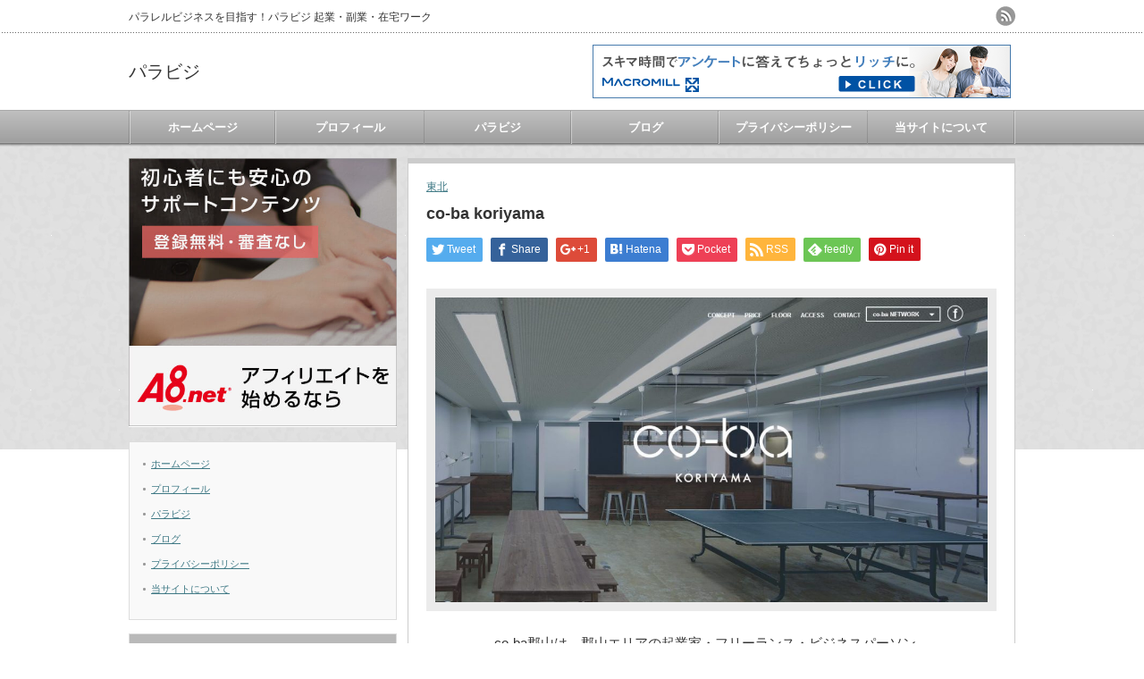

--- FILE ---
content_type: text/html; charset=UTF-8
request_url: http://parabusi.com/%E3%82%B7%E3%82%A7%E3%82%A2%E3%82%AA%E3%83%95%E3%82%A3%E3%82%B9-%E3%82%B3%E3%83%AF%E3%83%BC%E3%82%AD%E3%83%B3%E3%82%B0%E3%82%B9%E3%83%9A%E3%83%BC%E3%82%B9/tohoku/553/40/
body_size: 11169
content:
<!DOCTYPE html PUBLIC "-//W3C//DTD XHTML 1.1//EN" "http://www.w3.org/TR/xhtml11/DTD/xhtml11.dtd">
<!--[if lt IE 9]><html xmlns="http://www.w3.org/1999/xhtml" class="ie"><![endif]-->
<!--[if (gt IE 9)|!(IE)]><!--><html xmlns="http://www.w3.org/1999/xhtml"><!--<![endif]-->
<head profile="http://gmpg.org/xfn/11">
<meta http-equiv="Content-Type" content="text/html; charset=UTF-8" />
<meta http-equiv="X-UA-Compatible" content="IE=edge,chrome=1" />
<meta name="viewport" content="width=device-width" />
<title>co-ba koriyama | パラビジ</title>
<meta name="description" content="co-ba郡山は、郡山エリアの起業家・フリーランス・ビジネスパーソン、そして何かに挑戦する人を応援するクリエイティブ拠点です。地方に不足しがちな、人が育つ気づきの場を提供し続けることを目標として設立されました。" />
<link rel="alternate" type="application/rss+xml" title="パラビジ RSS Feed" href="http://parabusi.com/feed/" />
<link rel="alternate" type="application/atom+xml" title="パラビジ Atom Feed" href="http://parabusi.com/feed/atom/" /> 
<link rel="pingback" href="http://parabusi.com/xmlrpc.php" />


 

<!-- All in One SEO Pack 2.10.1 by Michael Torbert of Semper Fi Web Design[508,536] -->

<meta name="keywords"  content="東北" />

<link rel="canonical" href="http://parabusi.com/シェアオフィス-コワーキングスペース/tohoku/553/40/" />
			<script type="text/javascript" >
				window.ga=window.ga||function(){(ga.q=ga.q||[]).push(arguments)};ga.l=+new Date;
				ga('create', 'UA-113047761-1', 'auto');
				// Plugins
				
				ga('send', 'pageview');
			</script>
			<script async src="https://www.google-analytics.com/analytics.js"></script>
			<!-- /all in one seo pack -->
<link rel='dns-prefetch' href='//webfonts.xserver.jp' />
<link rel='dns-prefetch' href='//s.w.org' />
<link rel="alternate" type="application/rss+xml" title="パラビジ &raquo; co-ba koriyama のコメントのフィード" href="http://parabusi.com/%e3%82%b7%e3%82%a7%e3%82%a2%e3%82%aa%e3%83%95%e3%82%a3%e3%82%b9-%e3%82%b3%e3%83%af%e3%83%bc%e3%82%ad%e3%83%b3%e3%82%b0%e3%82%b9%e3%83%9a%e3%83%bc%e3%82%b9/tohoku/553/40/feed/" />
		<script type="text/javascript">
			window._wpemojiSettings = {"baseUrl":"https:\/\/s.w.org\/images\/core\/emoji\/11\/72x72\/","ext":".png","svgUrl":"https:\/\/s.w.org\/images\/core\/emoji\/11\/svg\/","svgExt":".svg","source":{"concatemoji":"http:\/\/parabusi.com\/wp-includes\/js\/wp-emoji-release.min.js?ver=5.0.22"}};
			!function(e,a,t){var n,r,o,i=a.createElement("canvas"),p=i.getContext&&i.getContext("2d");function s(e,t){var a=String.fromCharCode;p.clearRect(0,0,i.width,i.height),p.fillText(a.apply(this,e),0,0);e=i.toDataURL();return p.clearRect(0,0,i.width,i.height),p.fillText(a.apply(this,t),0,0),e===i.toDataURL()}function c(e){var t=a.createElement("script");t.src=e,t.defer=t.type="text/javascript",a.getElementsByTagName("head")[0].appendChild(t)}for(o=Array("flag","emoji"),t.supports={everything:!0,everythingExceptFlag:!0},r=0;r<o.length;r++)t.supports[o[r]]=function(e){if(!p||!p.fillText)return!1;switch(p.textBaseline="top",p.font="600 32px Arial",e){case"flag":return s([55356,56826,55356,56819],[55356,56826,8203,55356,56819])?!1:!s([55356,57332,56128,56423,56128,56418,56128,56421,56128,56430,56128,56423,56128,56447],[55356,57332,8203,56128,56423,8203,56128,56418,8203,56128,56421,8203,56128,56430,8203,56128,56423,8203,56128,56447]);case"emoji":return!s([55358,56760,9792,65039],[55358,56760,8203,9792,65039])}return!1}(o[r]),t.supports.everything=t.supports.everything&&t.supports[o[r]],"flag"!==o[r]&&(t.supports.everythingExceptFlag=t.supports.everythingExceptFlag&&t.supports[o[r]]);t.supports.everythingExceptFlag=t.supports.everythingExceptFlag&&!t.supports.flag,t.DOMReady=!1,t.readyCallback=function(){t.DOMReady=!0},t.supports.everything||(n=function(){t.readyCallback()},a.addEventListener?(a.addEventListener("DOMContentLoaded",n,!1),e.addEventListener("load",n,!1)):(e.attachEvent("onload",n),a.attachEvent("onreadystatechange",function(){"complete"===a.readyState&&t.readyCallback()})),(n=t.source||{}).concatemoji?c(n.concatemoji):n.wpemoji&&n.twemoji&&(c(n.twemoji),c(n.wpemoji)))}(window,document,window._wpemojiSettings);
		</script>
		<style type="text/css">
img.wp-smiley,
img.emoji {
	display: inline !important;
	border: none !important;
	box-shadow: none !important;
	height: 1em !important;
	width: 1em !important;
	margin: 0 .07em !important;
	vertical-align: -0.1em !important;
	background: none !important;
	padding: 0 !important;
}
</style>
<link rel='stylesheet' id='wp-block-library-css'  href='http://parabusi.com/wp-includes/css/dist/block-library/style.min.css?ver=5.0.22' type='text/css' media='all' />
<link rel='stylesheet' id='tcd-maps-css'  href='http://parabusi.com/wp-content/plugins/tcd-google-maps/admin.css?ver=5.0.22' type='text/css' media='all' />
<link rel='stylesheet' id='jquery-lazyloadxt-spinner-css-css'  href='//parabusi.com/wp-content/plugins/a3-lazy-load/assets/css/jquery.lazyloadxt.spinner.css?ver=5.0.22' type='text/css' media='all' />
<script type='text/javascript' src='http://parabusi.com/wp-includes/js/jquery/jquery.js?ver=1.12.4'></script>
<script type='text/javascript' src='http://parabusi.com/wp-includes/js/jquery/jquery-migrate.min.js?ver=1.4.1'></script>
<script type='text/javascript' src='//webfonts.xserver.jp/js/xserver.js?ver=1.1.0'></script>
<link rel='https://api.w.org/' href='http://parabusi.com/wp-json/' />
<link rel='prev' title='TATAKIAGE Japan' href='http://parabusi.com/%e3%82%b7%e3%82%a7%e3%82%a2%e3%82%aa%e3%83%95%e3%82%a3%e3%82%b9-%e3%82%b3%e3%83%af%e3%83%bc%e3%82%ad%e3%83%b3%e3%82%b0%e3%82%b9%e3%83%9a%e3%83%bc%e3%82%b9/tohoku/548/27/' />
<link rel='next' title='コワーキングスペースコオリヤマ' href='http://parabusi.com/%e3%82%b7%e3%82%a7%e3%82%a2%e3%82%aa%e3%83%95%e3%82%a3%e3%82%b9-%e3%82%b3%e3%83%af%e3%83%bc%e3%82%ad%e3%83%b3%e3%82%b0%e3%82%b9%e3%83%9a%e3%83%bc%e3%82%b9/tohoku/557/56/' />
<link rel='shortlink' href='http://parabusi.com/?p=553' />
<link rel="alternate" type="application/json+oembed" href="http://parabusi.com/wp-json/oembed/1.0/embed?url=http%3A%2F%2Fparabusi.com%2F%25e3%2582%25b7%25e3%2582%25a7%25e3%2582%25a2%25e3%2582%25aa%25e3%2583%2595%25e3%2582%25a3%25e3%2582%25b9-%25e3%2582%25b3%25e3%2583%25af%25e3%2583%25bc%25e3%2582%25ad%25e3%2583%25b3%25e3%2582%25b0%25e3%2582%25b9%25e3%2583%259a%25e3%2583%25bc%25e3%2582%25b9%2Ftohoku%2F553%2F40%2F" />
<link rel="alternate" type="text/xml+oembed" href="http://parabusi.com/wp-json/oembed/1.0/embed?url=http%3A%2F%2Fparabusi.com%2F%25e3%2582%25b7%25e3%2582%25a7%25e3%2582%25a2%25e3%2582%25aa%25e3%2583%2595%25e3%2582%25a3%25e3%2582%25b9-%25e3%2582%25b3%25e3%2583%25af%25e3%2583%25bc%25e3%2582%25ad%25e3%2583%25b3%25e3%2582%25b0%25e3%2582%25b9%25e3%2583%259a%25e3%2583%25bc%25e3%2582%25b9%2Ftohoku%2F553%2F40%2F&#038;format=xml" />


<link rel="stylesheet" href="http://parabusi.com/wp-content/themes/an_tcd014/style.css?ver=3.0" type="text/css" />
<link rel="stylesheet" href="http://parabusi.com/wp-content/themes/an_tcd014/comment-style.css?ver=3.0" type="text/css" />

<link rel="stylesheet" media="screen and (min-width:641px)" href="http://parabusi.com/wp-content/themes/an_tcd014/style_pc.css?ver=3.0" type="text/css" />
<link rel="stylesheet" media="screen and (max-width:640px)" href="http://parabusi.com/wp-content/themes/an_tcd014/style_sp.css?ver=3.0" type="text/css" />

<link rel="stylesheet" href="http://parabusi.com/wp-content/themes/an_tcd014/japanese.css?ver=3.0" type="text/css" />

<script type="text/javascript" src="http://parabusi.com/wp-content/themes/an_tcd014/js/jscript.js?ver=3.0"></script>
<script type="text/javascript" src="http://parabusi.com/wp-content/themes/an_tcd014/js/scroll.js?ver=3.0"></script>
<script type="text/javascript" src="http://parabusi.com/wp-content/themes/an_tcd014/js/comment.js?ver=3.0"></script>
<script type="text/javascript" src="http://parabusi.com/wp-content/themes/an_tcd014/js/rollover.js?ver=3.0"></script>
<!--[if lt IE 9]>
<link id="stylesheet" rel="stylesheet" href="http://parabusi.com/wp-content/themes/an_tcd014/style_pc.css?ver=3.0" type="text/css" />
<script type="text/javascript" src="http://parabusi.com/wp-content/themes/an_tcd014/js/ie.js?ver=3.0"></script>
<![endif]-->

<!--[if IE 7]>
<link rel="stylesheet" href="http://parabusi.com/wp-content/themes/an_tcd014/ie7.css?ver=3.0" type="text/css" />
<![endif]-->

<style type="text/css">
body { font-size:15px; }

a
 { color:#3F7985; }

a:hover, #related_post .title a:hover, #previous_next_post a:hover, .page_navi p.back a:hover:hover, #post_list .title a:hover,
 .recommend_gallery .title a:hover, .recommend_gallery a.link:hover, #logo_text a:hover, #footer_logo_text a:hover
 { color:#003D53; }

#wp-calendar td a:hover, #wp-calendar #prev a:hover, #wp-calendar #next a:hover, .page_navi a:hover, #submit_comment:hover
 { background:#3F7985; }

#guest_info input:focus, #comment_textarea textarea:focus, #submit_comment:hover
 { border:1px solid #3F7985; }

#return_top:hover {  background-color:#3F7985; }

</style>

</head>
<body class=" default">

 <div id="header" class="clearfix">

  <!-- site description -->
  <h1 id="site_description">パラレルビジネスを目指す！パラビジ  起業・副業・在宅ワーク</h1>

  <!-- logo -->
  <h2 id="logo_text"><a href="http://parabusi.com/">パラビジ</a></h2>

  <!-- social button -->
    <ul id="social_link" class="clearfix">
      <li><a class="target_blank" href="http://parabusi.com/feed/"><img class="rollover" src="http://parabusi.com/wp-content/themes/an_tcd014/img/header/rss.png" alt="rss" title="rss" /></a></li>
           </ul>
  
  <!-- global menu -->
    <a href="#" class="menu_button">menu</a>
  <div id="global_menu" class="clearfix">
   <ul id="menu-%e3%83%88%e3%83%83%e3%83%97%e3%83%a1%e3%83%8b%e3%83%a5%e3%83%bc" class="menu"><li id="menu-item-18" class="menu-item menu-item-type-custom menu-item-object-custom menu-item-home menu-item-18"><a href="http://parabusi.com/">ホームページ</a></li>
<li id="menu-item-19" class="menu-item menu-item-type-post_type menu-item-object-page menu-item-19"><a href="http://parabusi.com/%e3%83%97%e3%83%ad%e3%83%95%e3%82%a3%e3%83%bc%e3%83%ab/">プロフィール</a></li>
<li id="menu-item-38" class="menu-item menu-item-type-post_type menu-item-object-page menu-item-38"><a href="http://parabusi.com/%e3%83%9b%e3%83%bc%e3%83%a0%e3%83%9a%e3%83%bc%e3%82%b8/">パラビジ</a></li>
<li id="menu-item-83" class="menu-item menu-item-type-taxonomy menu-item-object-category menu-item-83"><a href="http://parabusi.com/category/%e3%83%96%e3%83%ad%e3%82%b0/">ブログ</a></li>
<li id="menu-item-514" class="menu-item menu-item-type-post_type menu-item-object-page menu-item-514"><a href="http://parabusi.com/%e3%83%97%e3%83%a9%e3%82%a4%e3%83%90%e3%82%b7%e3%83%bc%e3%83%9d%e3%83%aa%e3%82%b7%e3%83%bc/">プライバシーポリシー</a></li>
<li id="menu-item-517" class="menu-item menu-item-type-post_type menu-item-object-page menu-item-517"><a href="http://parabusi.com/%e5%bd%93%e3%82%b5%e3%82%a4%e3%83%88%e3%81%ab%e3%81%a4%e3%81%84%e3%81%a6/">当サイトについて</a></li>
</ul>  </div>
  
  <!-- banner -->
      <div id="header_banner">
     <a href="https://px.a8.net/svt/ejp?a8mat=2ZAG7A+99EW6A+2WL0+C1TA9" target="_blank" rel="nofollow">
<img border="0" width="468" height="60" alt="" src="https://www20.a8.net/svt/bgt?aid=180206470560&wid=007&eno=01&mid=s00000013554002024000&mc=1"></a>
<img border="0" width="1" height="1" src="https://www17.a8.net/0.gif?a8mat=2ZAG7A+99EW6A+2WL0+C1TA9" alt="">    </div>
    
 </div><!-- END #header -->

 <div id="contents" class="clearfix">

  <!-- smartphone banner -->
  

<div id="side_top_banner_wrap">
 <div id="side_top_banner">
   <a href="https://px.a8.net/svt/ejp?a8mat=UHY5A+CJAPYA+0K+11ADM9" target="_blank" rel="nofollow">
<img border="0" width="250" height="250" alt="" src="https://www23.a8.net/svt/bgt?aid=051225886758&wid=007&eno=01&mid=s00000000002006263000&mc=1"></a>
<img border="0" width="1" height="1" src="https://www11.a8.net/0.gif?a8mat=UHY5A+CJAPYA+0K+11ADM9" alt="">  </div>
</div>

<div id="main_col">


 <div class="post clearfix">

    <ul id="single_meta" class="meta clearfix">
      <li class="post_category"><a href="http://parabusi.com/category/%e3%82%b7%e3%82%a7%e3%82%a2%e3%82%aa%e3%83%95%e3%82%a3%e3%82%b9-%e3%82%b3%e3%83%af%e3%83%bc%e3%82%ad%e3%83%b3%e3%82%b0%e3%82%b9%e3%83%9a%e3%83%bc%e3%82%b9/tohoku/" rel="category tag">東北</a></li>        </ul>
  
  <h2 class="page_headline">co-ba koriyama</h2>

   <!-- sns button top -->
      <div style="clear:both;">
   
<!--Type1-->

<div id="share_top1">

 

<div class="sns">
<ul class="type1 clearfix">
<!--Twitterボタン-->
<li class="twitter">
<a href="http://twitter.com/share?text=co-ba+koriyama&url=http%3A%2F%2Fparabusi.com%2F%25e3%2582%25b7%25e3%2582%25a7%25e3%2582%25a2%25e3%2582%25aa%25e3%2583%2595%25e3%2582%25a3%25e3%2582%25b9-%25e3%2582%25b3%25e3%2583%25af%25e3%2583%25bc%25e3%2582%25ad%25e3%2583%25b3%25e3%2582%25b0%25e3%2582%25b9%25e3%2583%259a%25e3%2583%25bc%25e3%2582%25b9%2Ftohoku%2F553%2F40%2F&via=&tw_p=tweetbutton&related=" onclick="javascript:window.open(this.href, '', 'menubar=no,toolbar=no,resizable=yes,scrollbars=yes,height=400,width=600');return false;"><i class="icon-twitter"></i><span class="ttl">Tweet</span><span class="share-count"></span></a></li>

<!--Facebookボタン-->
<li class="facebook">
<a href="//www.facebook.com/sharer/sharer.php?u=http://parabusi.com/%e3%82%b7%e3%82%a7%e3%82%a2%e3%82%aa%e3%83%95%e3%82%a3%e3%82%b9-%e3%82%b3%e3%83%af%e3%83%bc%e3%82%ad%e3%83%b3%e3%82%b0%e3%82%b9%e3%83%9a%e3%83%bc%e3%82%b9/tohoku/553/40/&amp;t=co-ba+koriyama" class="facebook-btn-icon-link" target="blank" rel="nofollow"><i class="icon-facebook"></i><span class="ttl">Share</span><span class="share-count"></span></a></li>

<!--Google+ボタン-->
<li class="googleplus">
<a href="https://plus.google.com/share?url=http%3A%2F%2Fparabusi.com%2F%25e3%2582%25b7%25e3%2582%25a7%25e3%2582%25a2%25e3%2582%25aa%25e3%2583%2595%25e3%2582%25a3%25e3%2582%25b9-%25e3%2582%25b3%25e3%2583%25af%25e3%2583%25bc%25e3%2582%25ad%25e3%2583%25b3%25e3%2582%25b0%25e3%2582%25b9%25e3%2583%259a%25e3%2583%25bc%25e3%2582%25b9%2Ftohoku%2F553%2F40%2F" onclick="javascript:window.open(this.href, '', 'menubar=no,toolbar=no,resizable=yes,scrollbars=yes,height=600,width=500');return false;"><i class="icon-google-plus"></i><span class="ttl">+1</span><span class="share-count"></span></a></li>

<!--Hatebuボタン-->
<li class="hatebu">
<a href="http://b.hatena.ne.jp/add?mode=confirm&url=http%3A%2F%2Fparabusi.com%2F%25e3%2582%25b7%25e3%2582%25a7%25e3%2582%25a2%25e3%2582%25aa%25e3%2583%2595%25e3%2582%25a3%25e3%2582%25b9-%25e3%2582%25b3%25e3%2583%25af%25e3%2583%25bc%25e3%2582%25ad%25e3%2583%25b3%25e3%2582%25b0%25e3%2582%25b9%25e3%2583%259a%25e3%2583%25bc%25e3%2582%25b9%2Ftohoku%2F553%2F40%2F" onclick="javascript:window.open(this.href, '', 'menubar=no,toolbar=no,resizable=yes,scrollbars=yes,height=400,width=510');return false;" ><i class="icon-hatebu"></i><span class="ttl">Hatena</span><span class="share-count"></span></a></li>

<!--Pocketボタン-->
<li class="pocket">
<a href="http://getpocket.com/edit?url=http%3A%2F%2Fparabusi.com%2F%25e3%2582%25b7%25e3%2582%25a7%25e3%2582%25a2%25e3%2582%25aa%25e3%2583%2595%25e3%2582%25a3%25e3%2582%25b9-%25e3%2582%25b3%25e3%2583%25af%25e3%2583%25bc%25e3%2582%25ad%25e3%2583%25b3%25e3%2582%25b0%25e3%2582%25b9%25e3%2583%259a%25e3%2583%25bc%25e3%2582%25b9%2Ftohoku%2F553%2F40%2F&title=co-ba+koriyama" target="blank"><i class="icon-pocket"></i><span class="ttl">Pocket</span><span class="share-count"></span></a></li>

<!--RSSボタン-->
<li class="rss">
<a href="http://parabusi.com/feed/" target="blank"><i class="icon-rss"></i><span class="ttl">RSS</span></a></li>

<!--Feedlyボタン-->
<li class="feedly">
<a href="http://feedly.com/index.html#subscription%2Ffeed%2Fhttp://parabusi.com/feed/" target="blank"><i class="icon-feedly"></i><span class="ttl">feedly</span><span class="share-count"></span></a></li>

<!--Pinterestボタン-->
<li class="pinterest">
<a rel="nofollow" target="_blank" href="https://www.pinterest.com/pin/create/button/?url=http%3A%2F%2Fparabusi.com%2F%25e3%2582%25b7%25e3%2582%25a7%25e3%2582%25a2%25e3%2582%25aa%25e3%2583%2595%25e3%2582%25a3%25e3%2582%25b9-%25e3%2582%25b3%25e3%2583%25af%25e3%2583%25bc%25e3%2582%25ad%25e3%2583%25b3%25e3%2582%25b0%25e3%2582%25b9%25e3%2583%259a%25e3%2583%25bc%25e3%2582%25b9%2Ftohoku%2F553%2F40%2F&media=http://parabusi.com/wp-content/uploads/2018/03/CO-BA-KORIYAMA-e1522391927907.jpg&description=co-ba+koriyama"><i class="icon-pinterest"></i><span class="ttl">Pin&nbsp;it</span></a></li>

</ul>
</div>

</div>


<!--Type2-->

<!--Type3-->

<!--Type4-->

<!--Type5-->
   </div>
      <!-- /sns button top -->

      <div id="single_banner1">
       <script async src="//pagead2.googlesyndication.com/pagead/js/adsbygoogle.js"></script>
<script>
  (adsbygoogle = window.adsbygoogle || []).push({
    google_ad_client: "ca-pub-8316399801411764",
    enable_page_level_ads: true
  });
</script>     </div>
    
  <div id="post_image"><img width="1024" height="565" src="//parabusi.com/wp-content/plugins/a3-lazy-load/assets/images/lazy_placeholder.gif" data-lazy-type="image" data-src="http://parabusi.com/wp-content/uploads/2018/03/CO-BA-KORIYAMA-e1522391927907-1024x565.jpg" class="lazy lazy-hidden attachment-large size-large wp-post-image" alt="" srcset="" data-srcset="http://parabusi.com/wp-content/uploads/2018/03/CO-BA-KORIYAMA-e1522391927907-1024x565.jpg 1024w, http://parabusi.com/wp-content/uploads/2018/03/CO-BA-KORIYAMA-e1522391927907-300x165.jpg 300w, http://parabusi.com/wp-content/uploads/2018/03/CO-BA-KORIYAMA-e1522391927907-768x423.jpg 768w, http://parabusi.com/wp-content/uploads/2018/03/CO-BA-KORIYAMA-e1522391927907.jpg 1257w" sizes="(max-width: 1024px) 100vw, 1024px" /><noscript><img width="1024" height="565" src="http://parabusi.com/wp-content/uploads/2018/03/CO-BA-KORIYAMA-e1522391927907-1024x565.jpg" class="attachment-large size-large wp-post-image" alt="" srcset="http://parabusi.com/wp-content/uploads/2018/03/CO-BA-KORIYAMA-e1522391927907-1024x565.jpg 1024w, http://parabusi.com/wp-content/uploads/2018/03/CO-BA-KORIYAMA-e1522391927907-300x165.jpg 300w, http://parabusi.com/wp-content/uploads/2018/03/CO-BA-KORIYAMA-e1522391927907-768x423.jpg 768w, http://parabusi.com/wp-content/uploads/2018/03/CO-BA-KORIYAMA-e1522391927907.jpg 1257w" sizes="(max-width: 1024px) 100vw, 1024px" /></noscript></div>
  <div class="sp-nobr sp-text-justfy pt-small">
<p class="sp-nobr" style="text-align: center;">co-ba郡山は、郡山エリアの起業家・フリーランス・ビジネスパーソン、<br />
そして何かに挑戦する人を応援するクリエイティブ拠点です。</p>
<p style="text-align: center;">地方に不足しがちな、人が育つ気づきの場を提供し続けることを目標として設立されました。<br />
これからの郡山を自分たちがつくるんだと云う気概を持った人々、<br />
年配の人の経験、若者の情熱が混ざり合い、力以上のものを発揮できる場を目指します。</p>
<p style="text-align: center;">人が集まっているからこそ膨らんで行く拠点 co-ba郡山。</p>
</div>
<table>
<tbody>
<tr>
<td>店名</td>
<td>co-ba koriyama</td>
</tr>
<tr>
<td>住所</td>
<td>福島県郡山市緑町9番12号</td>
</tr>
<tr>
<td>電話番号</td>
<td>024-922-1377</td>
</tr>
<tr>
<td>営業時間</td>
<td>9：00〜18：00（土日祝定休）</td>
</tr>
<tr>
<td>ＨＰ</td>
<td>https://co-ba.net/koriyama/</td>
</tr>
</tbody>
</table>
    <script src='https://maps.googleapis.com/maps/api/js?key=AIzaSyDt4VdyWjqv_oEnyPIXiOmZVgDUxHK9Ndw' async defer></script>

    <div id="map208515" class="dp-google-map  " style="height:300px; width:100%; "></div>

    <script type="text/javascript">
      var loaded_map208515 = false;
      var timer_map208515;

      timer_map208515 = setInterval(function(){
        if(google && !loaded_map208515){
          clearInterval(timer_map208515);
          loaded_map208515 = true;

          var disabled = false;
          var draggable = true;
          var geocoder = new google.maps.Geocoder();

          geocoder.geocode({address: '福島県郡山市緑町9番12号'}, function(results, status) {
            if(status == google.maps.GeocoderStatus.OK){
              var mapOptions = {
                draggable: draggable == true ? true : false,
                center: results[0].geometry.location,
                zoom: 18,
                mapTypeId: google.maps.MapTypeId.ROADMAP,
                scrollwheel: false,
                disableDefaultUI: disabled,
                disableDoubleClickZoom: disabled,
                styles: []
              };

              var map = new google.maps.Map(document.getElementById('map208515'), mapOptions);
              var marker = new google.maps.Marker({
                  map: map,
                  position: results[0].geometry.location
              });

              var map_changed = false;
              if(draggable){
                google.maps.event.addListener(map, 'dragstart', function(){
                  map_changed = true;
                });
              }

              var map_resize = function(){
                google.maps.event.trigger(map, 'resize');
                if(map_changed){
                  google.maps.event.removeListener(resize_listener);
                }else{
                  map.setCenter(results[0].geometry.location);
                }
              };

              var resize_listener = google.maps.event.addDomListener(window, 'resize', map_resize);

              setTimeout(map_resize, 1000);
              google.maps.event.addDomListenerOnce(window, 'load', map_resize);
            }
          });
        }
      }, 500);
    </script>
  
   <!-- sns button bottom -->
      <div style="clear:both; margin:20px 0 20px;">
   
<!--Type1-->

<div id="share_top1">

 

<div class="sns">
<ul class="type1 clearfix">
<!--Twitterボタン-->
<li class="twitter">
<a href="http://twitter.com/share?text=co-ba+koriyama&url=http%3A%2F%2Fparabusi.com%2F%25e3%2582%25b7%25e3%2582%25a7%25e3%2582%25a2%25e3%2582%25aa%25e3%2583%2595%25e3%2582%25a3%25e3%2582%25b9-%25e3%2582%25b3%25e3%2583%25af%25e3%2583%25bc%25e3%2582%25ad%25e3%2583%25b3%25e3%2582%25b0%25e3%2582%25b9%25e3%2583%259a%25e3%2583%25bc%25e3%2582%25b9%2Ftohoku%2F553%2F40%2F&via=&tw_p=tweetbutton&related=" onclick="javascript:window.open(this.href, '', 'menubar=no,toolbar=no,resizable=yes,scrollbars=yes,height=400,width=600');return false;"><i class="icon-twitter"></i><span class="ttl">Tweet</span><span class="share-count"></span></a></li>

<!--Facebookボタン-->
<li class="facebook">
<a href="//www.facebook.com/sharer/sharer.php?u=http://parabusi.com/%e3%82%b7%e3%82%a7%e3%82%a2%e3%82%aa%e3%83%95%e3%82%a3%e3%82%b9-%e3%82%b3%e3%83%af%e3%83%bc%e3%82%ad%e3%83%b3%e3%82%b0%e3%82%b9%e3%83%9a%e3%83%bc%e3%82%b9/tohoku/553/40/&amp;t=co-ba+koriyama" class="facebook-btn-icon-link" target="blank" rel="nofollow"><i class="icon-facebook"></i><span class="ttl">Share</span><span class="share-count"></span></a></li>

<!--Google+ボタン-->
<li class="googleplus">
<a href="https://plus.google.com/share?url=http%3A%2F%2Fparabusi.com%2F%25e3%2582%25b7%25e3%2582%25a7%25e3%2582%25a2%25e3%2582%25aa%25e3%2583%2595%25e3%2582%25a3%25e3%2582%25b9-%25e3%2582%25b3%25e3%2583%25af%25e3%2583%25bc%25e3%2582%25ad%25e3%2583%25b3%25e3%2582%25b0%25e3%2582%25b9%25e3%2583%259a%25e3%2583%25bc%25e3%2582%25b9%2Ftohoku%2F553%2F40%2F" onclick="javascript:window.open(this.href, '', 'menubar=no,toolbar=no,resizable=yes,scrollbars=yes,height=600,width=500');return false;"><i class="icon-google-plus"></i><span class="ttl">+1</span><span class="share-count"></span></a></li>

<!--Hatebuボタン-->
<li class="hatebu">
<a href="http://b.hatena.ne.jp/add?mode=confirm&url=http%3A%2F%2Fparabusi.com%2F%25e3%2582%25b7%25e3%2582%25a7%25e3%2582%25a2%25e3%2582%25aa%25e3%2583%2595%25e3%2582%25a3%25e3%2582%25b9-%25e3%2582%25b3%25e3%2583%25af%25e3%2583%25bc%25e3%2582%25ad%25e3%2583%25b3%25e3%2582%25b0%25e3%2582%25b9%25e3%2583%259a%25e3%2583%25bc%25e3%2582%25b9%2Ftohoku%2F553%2F40%2F" onclick="javascript:window.open(this.href, '', 'menubar=no,toolbar=no,resizable=yes,scrollbars=yes,height=400,width=510');return false;" ><i class="icon-hatebu"></i><span class="ttl">Hatena</span><span class="share-count"></span></a></li>

<!--Pocketボタン-->
<li class="pocket">
<a href="http://getpocket.com/edit?url=http%3A%2F%2Fparabusi.com%2F%25e3%2582%25b7%25e3%2582%25a7%25e3%2582%25a2%25e3%2582%25aa%25e3%2583%2595%25e3%2582%25a3%25e3%2582%25b9-%25e3%2582%25b3%25e3%2583%25af%25e3%2583%25bc%25e3%2582%25ad%25e3%2583%25b3%25e3%2582%25b0%25e3%2582%25b9%25e3%2583%259a%25e3%2583%25bc%25e3%2582%25b9%2Ftohoku%2F553%2F40%2F&title=co-ba+koriyama" target="blank"><i class="icon-pocket"></i><span class="ttl">Pocket</span><span class="share-count"></span></a></li>

<!--RSSボタン-->
<li class="rss">
<a href="http://parabusi.com/feed/" target="blank"><i class="icon-rss"></i><span class="ttl">RSS</span></a></li>

<!--Feedlyボタン-->
<li class="feedly">
<a href="http://feedly.com/index.html#subscription%2Ffeed%2Fhttp://parabusi.com/feed/" target="blank"><i class="icon-feedly"></i><span class="ttl">feedly</span><span class="share-count"></span></a></li>

<!--Pinterestボタン-->
<li class="pinterest">
<a rel="nofollow" target="_blank" href="https://www.pinterest.com/pin/create/button/?url=http%3A%2F%2Fparabusi.com%2F%25e3%2582%25b7%25e3%2582%25a7%25e3%2582%25a2%25e3%2582%25aa%25e3%2583%2595%25e3%2582%25a3%25e3%2582%25b9-%25e3%2582%25b3%25e3%2583%25af%25e3%2583%25bc%25e3%2582%25ad%25e3%2583%25b3%25e3%2582%25b0%25e3%2582%25b9%25e3%2583%259a%25e3%2583%25bc%25e3%2582%25b9%2Ftohoku%2F553%2F40%2F&media=http://parabusi.com/wp-content/uploads/2018/03/CO-BA-KORIYAMA-e1522391927907.jpg&description=co-ba+koriyama"><i class="icon-pinterest"></i><span class="ttl">Pin&nbsp;it</span></a></li>

</ul>
</div>

</div>


<!--Type2-->

<!--Type3-->

<!--Type4-->

<!--Type5-->
   </div>
      <!-- /sns button bottom -->

      <div id="single_banner2">
       <script async src="//pagead2.googlesyndication.com/pagead/js/adsbygoogle.js"></script>
<script>
  (adsbygoogle = window.adsbygoogle || []).push({
    google_ad_client: "ca-pub-8316399801411764",
    enable_page_level_ads: true
  });
</script>     </div>
    
 </div><!-- END .post -->

 
  <div id="previous_next_post" class="clearfix">
  <p id="previous_post"><a href="http://parabusi.com/%e3%82%b7%e3%82%a7%e3%82%a2%e3%82%aa%e3%83%95%e3%82%a3%e3%82%b9-%e3%82%b3%e3%83%af%e3%83%bc%e3%82%ad%e3%83%b3%e3%82%b0%e3%82%b9%e3%83%9a%e3%83%bc%e3%82%b9/tohoku/548/27/" rel="prev">TATAKIAGE Japan</a></p>
  <p id="next_post"><a href="http://parabusi.com/%e3%82%b7%e3%82%a7%e3%82%a2%e3%82%aa%e3%83%95%e3%82%a3%e3%82%b9-%e3%82%b3%e3%83%af%e3%83%bc%e3%82%ad%e3%83%b3%e3%82%b0%e3%82%b9%e3%83%9a%e3%83%bc%e3%82%b9/tohoku/557/56/" rel="next">コワーキングスペースコオリヤマ</a></p>
 </div>
 
  <div id="related_post">
  <h3 class="headline">関連記事</h3>
  <ul class="clearfix">
      <li class="clearfix">
    <a class="image" href="http://parabusi.com/%e3%82%b7%e3%82%a7%e3%82%a2%e3%82%aa%e3%83%95%e3%82%a3%e3%82%b9-%e3%82%b3%e3%83%af%e3%83%bc%e3%82%ad%e3%83%b3%e3%82%b0%e3%82%b9%e3%83%9a%e3%83%bc%e3%82%b9/183/59/"><img width="128" height="128" src="//parabusi.com/wp-content/plugins/a3-lazy-load/assets/images/lazy_placeholder.gif" data-lazy-type="image" data-src="http://parabusi.com/wp-content/uploads/2018/02/東北ノラヤ-128x128.jpg" class="lazy lazy-hidden attachment-small_size size-small_size wp-post-image" alt="" srcset="" data-srcset="http://parabusi.com/wp-content/uploads/2018/02/東北ノラヤ-128x128.jpg 128w, http://parabusi.com/wp-content/uploads/2018/02/東北ノラヤ-150x150.jpg 150w, http://parabusi.com/wp-content/uploads/2018/02/東北ノラヤ-120x120.jpg 120w" sizes="(max-width: 128px) 100vw, 128px" /><noscript><img width="128" height="128" src="http://parabusi.com/wp-content/uploads/2018/02/東北ノラヤ-128x128.jpg" class="attachment-small_size size-small_size wp-post-image" alt="" srcset="http://parabusi.com/wp-content/uploads/2018/02/東北ノラヤ-128x128.jpg 128w, http://parabusi.com/wp-content/uploads/2018/02/東北ノラヤ-150x150.jpg 150w, http://parabusi.com/wp-content/uploads/2018/02/東北ノラヤ-120x120.jpg 120w" sizes="(max-width: 128px) 100vw, 128px" /></noscript></a>
    <p class="title"><a href="http://parabusi.com/%e3%82%b7%e3%82%a7%e3%82%a2%e3%82%aa%e3%83%95%e3%82%a3%e3%82%b9-%e3%82%b3%e3%83%af%e3%83%bc%e3%82%ad%e3%83%b3%e3%82%b0%e3%82%b9%e3%83%9a%e3%83%bc%e3%82%b9/183/59/">ノラヤ</a></p>
   </li>
      <li class="clearfix">
    <a class="image" href="http://parabusi.com/%e3%82%b7%e3%82%a7%e3%82%a2%e3%82%aa%e3%83%95%e3%82%a3%e3%82%b9-%e3%82%b3%e3%83%af%e3%83%bc%e3%82%ad%e3%83%b3%e3%82%b0%e3%82%b9%e3%83%9a%e3%83%bc%e3%82%b9/198/26/"><img width="128" height="128" src="//parabusi.com/wp-content/plugins/a3-lazy-load/assets/images/lazy_placeholder.gif" data-lazy-type="image" data-src="http://parabusi.com/wp-content/uploads/2018/02/東北coworking@ishinomaki-128x128.jpg" class="lazy lazy-hidden attachment-small_size size-small_size wp-post-image" alt="" srcset="" data-srcset="http://parabusi.com/wp-content/uploads/2018/02/東北coworking@ishinomaki-128x128.jpg 128w, http://parabusi.com/wp-content/uploads/2018/02/東北coworking@ishinomaki-150x150.jpg 150w, http://parabusi.com/wp-content/uploads/2018/02/東北coworking@ishinomaki-120x120.jpg 120w" sizes="(max-width: 128px) 100vw, 128px" /><noscript><img width="128" height="128" src="http://parabusi.com/wp-content/uploads/2018/02/東北coworking@ishinomaki-128x128.jpg" class="attachment-small_size size-small_size wp-post-image" alt="" srcset="http://parabusi.com/wp-content/uploads/2018/02/東北coworking@ishinomaki-128x128.jpg 128w, http://parabusi.com/wp-content/uploads/2018/02/東北coworking@ishinomaki-150x150.jpg 150w, http://parabusi.com/wp-content/uploads/2018/02/東北coworking@ishinomaki-120x120.jpg 120w" sizes="(max-width: 128px) 100vw, 128px" /></noscript></a>
    <p class="title"><a href="http://parabusi.com/%e3%82%b7%e3%82%a7%e3%82%a2%e3%82%aa%e3%83%95%e3%82%a3%e3%82%b9-%e3%82%b3%e3%83%af%e3%83%bc%e3%82%ad%e3%83%b3%e3%82%b0%e3%82%b9%e3%83%9a%e3%83%bc%e3%82%b9/198/26/">Co working at Ishinomaki</a></p>
   </li>
      <li class="clearfix">
    <a class="image" href="http://parabusi.com/%e3%82%b7%e3%82%a7%e3%82%a2%e3%82%aa%e3%83%95%e3%82%a3%e3%82%b9-%e3%82%b3%e3%83%af%e3%83%bc%e3%82%ad%e3%83%b3%e3%82%b0%e3%82%b9%e3%83%9a%e3%83%bc%e3%82%b9/179/39/"><img width="128" height="128" src="//parabusi.com/wp-content/plugins/a3-lazy-load/assets/images/lazy_placeholder.gif" data-lazy-type="image" data-src="http://parabusi.com/wp-content/uploads/2018/02/シンラボ-128x128.jpg" class="lazy lazy-hidden attachment-small_size size-small_size wp-post-image" alt="" srcset="" data-srcset="http://parabusi.com/wp-content/uploads/2018/02/シンラボ-128x128.jpg 128w, http://parabusi.com/wp-content/uploads/2018/02/シンラボ-150x150.jpg 150w, http://parabusi.com/wp-content/uploads/2018/02/シンラボ-120x120.jpg 120w" sizes="(max-width: 128px) 100vw, 128px" /><noscript><img width="128" height="128" src="http://parabusi.com/wp-content/uploads/2018/02/シンラボ-128x128.jpg" class="attachment-small_size size-small_size wp-post-image" alt="" srcset="http://parabusi.com/wp-content/uploads/2018/02/シンラボ-128x128.jpg 128w, http://parabusi.com/wp-content/uploads/2018/02/シンラボ-150x150.jpg 150w, http://parabusi.com/wp-content/uploads/2018/02/シンラボ-120x120.jpg 120w" sizes="(max-width: 128px) 100vw, 128px" /></noscript></a>
    <p class="title"><a href="http://parabusi.com/%e3%82%b7%e3%82%a7%e3%82%a2%e3%82%aa%e3%83%95%e3%82%a3%e3%82%b9-%e3%82%b3%e3%83%af%e3%83%bc%e3%82%ad%e3%83%b3%e3%82%b0%e3%82%b9%e3%83%9a%e3%83%bc%e3%82%b9/179/39/">ソシラボ</a></p>
   </li>
      <li class="clearfix">
    <a class="image" href="http://parabusi.com/%e3%82%b7%e3%82%a7%e3%82%a2%e3%82%aa%e3%83%95%e3%82%a3%e3%82%b9-%e3%82%b3%e3%83%af%e3%83%bc%e3%82%ad%e3%83%b3%e3%82%b0%e3%82%b9%e3%83%9a%e3%83%bc%e3%82%b9/187/38/"><img width="128" height="128" src="//parabusi.com/wp-content/plugins/a3-lazy-load/assets/images/lazy_placeholder.gif" data-lazy-type="image" data-src="http://parabusi.com/wp-content/uploads/2018/02/北陸ごくり-128x128.jpg" class="lazy lazy-hidden attachment-small_size size-small_size wp-post-image" alt="" srcset="" data-srcset="http://parabusi.com/wp-content/uploads/2018/02/北陸ごくり-128x128.jpg 128w, http://parabusi.com/wp-content/uploads/2018/02/北陸ごくり-150x150.jpg 150w, http://parabusi.com/wp-content/uploads/2018/02/北陸ごくり-120x120.jpg 120w" sizes="(max-width: 128px) 100vw, 128px" /><noscript><img width="128" height="128" src="http://parabusi.com/wp-content/uploads/2018/02/北陸ごくり-128x128.jpg" class="attachment-small_size size-small_size wp-post-image" alt="" srcset="http://parabusi.com/wp-content/uploads/2018/02/北陸ごくり-128x128.jpg 128w, http://parabusi.com/wp-content/uploads/2018/02/北陸ごくり-150x150.jpg 150w, http://parabusi.com/wp-content/uploads/2018/02/北陸ごくり-120x120.jpg 120w" sizes="(max-width: 128px) 100vw, 128px" /></noscript></a>
    <p class="title"><a href="http://parabusi.com/%e3%82%b7%e3%82%a7%e3%82%a2%e3%82%aa%e3%83%95%e3%82%a3%e3%82%b9-%e3%82%b3%e3%83%af%e3%83%bc%e3%82%ad%e3%83%b3%e3%82%b0%e3%82%b9%e3%83%9a%e3%83%bc%e3%82%b9/187/38/">創造スタジオごくり</a></p>
   </li>
      <li class="clearfix">
    <a class="image" href="http://parabusi.com/%e3%82%b7%e3%82%a7%e3%82%a2%e3%82%aa%e3%83%95%e3%82%a3%e3%82%b9-%e3%82%b3%e3%83%af%e3%83%bc%e3%82%ad%e3%83%b3%e3%82%b0%e3%82%b9%e3%83%9a%e3%83%bc%e3%82%b9/tohoku/557/56/"><img width="128" height="128" src="//parabusi.com/wp-content/plugins/a3-lazy-load/assets/images/lazy_placeholder.gif" data-lazy-type="image" data-src="http://parabusi.com/wp-content/uploads/2018/03/-e1522392754936-128x128.jpg" class="lazy lazy-hidden attachment-small_size size-small_size wp-post-image" alt="" /><noscript><img width="128" height="128" src="http://parabusi.com/wp-content/uploads/2018/03/-e1522392754936-128x128.jpg" class="attachment-small_size size-small_size wp-post-image" alt="" /></noscript></a>
    <p class="title"><a href="http://parabusi.com/%e3%82%b7%e3%82%a7%e3%82%a2%e3%82%aa%e3%83%95%e3%82%a3%e3%82%b9-%e3%82%b3%e3%83%af%e3%83%bc%e3%82%ad%e3%83%b3%e3%82%b0%e3%82%b9%e3%83%9a%e3%83%bc%e3%82%b9/tohoku/557/56/">コワーキングスペースコオリヤマ</a></p>
   </li>
     </ul>
 </div>
  
 
 <div class="page_navi clearfix">
<p class="back"><a href="http://parabusi.com/">トップページに戻る</a></p>
</div>

</div><!-- END #main_col -->


<div id="side_col">

 
             <div id="side_widget2">
      <div class="side_widget clearfix widget_nav_menu" id="nav_menu-2">
<div class="menu-%e3%83%88%e3%83%83%e3%83%97%e3%83%a1%e3%83%8b%e3%83%a5%e3%83%bc-container"><ul id="menu-%e3%83%88%e3%83%83%e3%83%97%e3%83%a1%e3%83%8b%e3%83%a5%e3%83%bc-1" class="menu"><li class="menu-item menu-item-type-custom menu-item-object-custom menu-item-home menu-item-18"><a href="http://parabusi.com/">ホームページ</a></li>
<li class="menu-item menu-item-type-post_type menu-item-object-page menu-item-19"><a href="http://parabusi.com/%e3%83%97%e3%83%ad%e3%83%95%e3%82%a3%e3%83%bc%e3%83%ab/">プロフィール</a></li>
<li class="menu-item menu-item-type-post_type menu-item-object-page menu-item-38"><a href="http://parabusi.com/%e3%83%9b%e3%83%bc%e3%83%a0%e3%83%9a%e3%83%bc%e3%82%b8/">パラビジ</a></li>
<li class="menu-item menu-item-type-taxonomy menu-item-object-category menu-item-83"><a href="http://parabusi.com/category/%e3%83%96%e3%83%ad%e3%82%b0/">ブログ</a></li>
<li class="menu-item menu-item-type-post_type menu-item-object-page menu-item-514"><a href="http://parabusi.com/%e3%83%97%e3%83%a9%e3%82%a4%e3%83%90%e3%82%b7%e3%83%bc%e3%83%9d%e3%83%aa%e3%82%b7%e3%83%bc/">プライバシーポリシー</a></li>
<li class="menu-item menu-item-type-post_type menu-item-object-page menu-item-517"><a href="http://parabusi.com/%e5%bd%93%e3%82%b5%e3%82%a4%e3%83%88%e3%81%ab%e3%81%a4%e3%81%84%e3%81%a6/">当サイトについて</a></li>
</ul></div></div>
		<div class="side_widget clearfix widget_recent_entries" id="recent-posts-7">
		<h3 class="side_headline">最近の投稿</h3>
		<ul>
											<li>
					<a href="http://parabusi.com/%e3%83%96%e3%83%ad%e3%82%b0/726/35/">人脈を変えるには</a>
									</li>
											<li>
					<a href="http://parabusi.com/%e3%83%96%e3%83%ad%e3%82%b0/717/07/">複業はチームで稼げ。</a>
									</li>
											<li>
					<a href="http://parabusi.com/%e3%83%96%e3%83%ad%e3%82%b0/704/20/">ドメイン寝かせは意味が無い？</a>
									</li>
											<li>
					<a href="http://parabusi.com/keikahoukoku/698/56/">ウェブサイト立ち上げ7ヵ月</a>
									</li>
											<li>
					<a href="http://parabusi.com/%e3%83%96%e3%83%ad%e3%82%b0/674/37/">BASEを使い在庫負担無しにオリジナル商品を作って販売する。</a>
									</li>
											<li>
					<a href="http://parabusi.com/kigyouhen/%ef%bd%97%ef%bd%85%ef%bd%82%e3%82%b5%e3%82%a4%e3%83%88%e4%bd%9c%e6%88%90/669/53/">ブログで稼ぐ必要な文字数は？</a>
									</li>
											<li>
					<a href="http://parabusi.com/keikahoukoku/%e3%82%a6%e3%82%a7%e3%83%96%e3%82%b5%e3%82%a4%e3%83%88%e7%ab%8b%e3%81%a1%e4%b8%8a%e3%81%92%e5%85%ad%e3%83%b6%e6%9c%88/663/30/">ウェブサイト立ち上げ六ヶ月</a>
									</li>
					</ul>
		</div>
<div class="side_widget clearfix recommend_widget" id="recommend_widget-6">
<h3 class="side_headline">おすすめ記事</h3>
<ul>
  <li class="clearfix">
  <a class="image" href="http://parabusi.com/businesidea/205/27/"><img width="128" height="128" src="//parabusi.com/wp-content/plugins/a3-lazy-load/assets/images/lazy_placeholder.gif" data-lazy-type="image" data-src="http://parabusi.com/wp-content/uploads/2018/02/empire-2983246_1920-128x128.jpg" class="lazy lazy-hidden attachment-small_size size-small_size wp-post-image" alt="" srcset="" data-srcset="http://parabusi.com/wp-content/uploads/2018/02/empire-2983246_1920-128x128.jpg 128w, http://parabusi.com/wp-content/uploads/2018/02/empire-2983246_1920-150x150.jpg 150w, http://parabusi.com/wp-content/uploads/2018/02/empire-2983246_1920-300x300.jpg 300w, http://parabusi.com/wp-content/uploads/2018/02/empire-2983246_1920-768x768.jpg 768w, http://parabusi.com/wp-content/uploads/2018/02/empire-2983246_1920-1024x1024.jpg 1024w, http://parabusi.com/wp-content/uploads/2018/02/empire-2983246_1920-120x120.jpg 120w" sizes="(max-width: 128px) 100vw, 128px" /><noscript><img width="128" height="128" src="//parabusi.com/wp-content/plugins/a3-lazy-load/assets/images/lazy_placeholder.gif" data-lazy-type="image" data-src="http://parabusi.com/wp-content/uploads/2018/02/empire-2983246_1920-128x128.jpg" class="lazy lazy-hidden attachment-small_size size-small_size wp-post-image" alt="" srcset="" data-srcset="http://parabusi.com/wp-content/uploads/2018/02/empire-2983246_1920-128x128.jpg 128w, http://parabusi.com/wp-content/uploads/2018/02/empire-2983246_1920-150x150.jpg 150w, http://parabusi.com/wp-content/uploads/2018/02/empire-2983246_1920-300x300.jpg 300w, http://parabusi.com/wp-content/uploads/2018/02/empire-2983246_1920-768x768.jpg 768w, http://parabusi.com/wp-content/uploads/2018/02/empire-2983246_1920-1024x1024.jpg 1024w, http://parabusi.com/wp-content/uploads/2018/02/empire-2983246_1920-120x120.jpg 120w" sizes="(max-width: 128px) 100vw, 128px" /><noscript><img width="128" height="128" src="http://parabusi.com/wp-content/uploads/2018/02/empire-2983246_1920-128x128.jpg" class="attachment-small_size size-small_size wp-post-image" alt="" srcset="http://parabusi.com/wp-content/uploads/2018/02/empire-2983246_1920-128x128.jpg 128w, http://parabusi.com/wp-content/uploads/2018/02/empire-2983246_1920-150x150.jpg 150w, http://parabusi.com/wp-content/uploads/2018/02/empire-2983246_1920-300x300.jpg 300w, http://parabusi.com/wp-content/uploads/2018/02/empire-2983246_1920-768x768.jpg 768w, http://parabusi.com/wp-content/uploads/2018/02/empire-2983246_1920-1024x1024.jpg 1024w, http://parabusi.com/wp-content/uploads/2018/02/empire-2983246_1920-120x120.jpg 120w" sizes="(max-width: 128px) 100vw, 128px" /></noscript></noscript></a>
  <div class="info">
      <a class="title" href="http://parabusi.com/businesidea/205/27/">代理店・フランチャイズ</a>
   <div class="excerpt"><p>新規に商品・サービスを生みだすのは難しい。

新たに商売を始める場合、商品・…</p></div>
  </div>
 </li>
  <li class="clearfix">
  <a class="image" href="http://parabusi.com/%e3%83%96%e3%83%ad%e3%82%b0/704/20/"><img width="128" height="128" src="//parabusi.com/wp-content/plugins/a3-lazy-load/assets/images/lazy_placeholder.gif" data-lazy-type="image" data-src="http://parabusi.com/wp-content/uploads/2018/09/mattress-2489612_1280-128x128.jpg" class="lazy lazy-hidden attachment-small_size size-small_size wp-post-image" alt="" srcset="" data-srcset="http://parabusi.com/wp-content/uploads/2018/09/mattress-2489612_1280-128x128.jpg 128w, http://parabusi.com/wp-content/uploads/2018/09/mattress-2489612_1280-150x150.jpg 150w, http://parabusi.com/wp-content/uploads/2018/09/mattress-2489612_1280-120x120.jpg 120w" sizes="(max-width: 128px) 100vw, 128px" /><noscript><img width="128" height="128" src="//parabusi.com/wp-content/plugins/a3-lazy-load/assets/images/lazy_placeholder.gif" data-lazy-type="image" data-src="http://parabusi.com/wp-content/uploads/2018/09/mattress-2489612_1280-128x128.jpg" class="lazy lazy-hidden attachment-small_size size-small_size wp-post-image" alt="" srcset="" data-srcset="http://parabusi.com/wp-content/uploads/2018/09/mattress-2489612_1280-128x128.jpg 128w, http://parabusi.com/wp-content/uploads/2018/09/mattress-2489612_1280-150x150.jpg 150w, http://parabusi.com/wp-content/uploads/2018/09/mattress-2489612_1280-120x120.jpg 120w" sizes="(max-width: 128px) 100vw, 128px" /><noscript><img width="128" height="128" src="http://parabusi.com/wp-content/uploads/2018/09/mattress-2489612_1280-128x128.jpg" class="attachment-small_size size-small_size wp-post-image" alt="" srcset="http://parabusi.com/wp-content/uploads/2018/09/mattress-2489612_1280-128x128.jpg 128w, http://parabusi.com/wp-content/uploads/2018/09/mattress-2489612_1280-150x150.jpg 150w, http://parabusi.com/wp-content/uploads/2018/09/mattress-2489612_1280-120x120.jpg 120w" sizes="(max-width: 128px) 100vw, 128px" /></noscript></noscript></a>
  <div class="info">
      <a class="title" href="http://parabusi.com/%e3%83%96%e3%83%ad%e3%82%b0/704/20/">ドメイン寝かせは意味が無い？</a>
   <div class="excerpt"><p>「さぁ！副業を始めよう。」手軽に始められるビジネスとしてブログやサイトでのアフィ…</p></div>
  </div>
 </li>
  <li class="clearfix">
  <a class="image" href="http://parabusi.com/%e3%83%96%e3%83%ad%e3%82%b0/503/20/"><img width="128" height="128" src="//parabusi.com/wp-content/plugins/a3-lazy-load/assets/images/lazy_placeholder.gif" data-lazy-type="image" data-src="http://parabusi.com/wp-content/uploads/2018/03/hatena-1184896_640-128x128.png" class="lazy lazy-hidden attachment-small_size size-small_size wp-post-image" alt="" srcset="" data-srcset="http://parabusi.com/wp-content/uploads/2018/03/hatena-1184896_640-128x128.png 128w, http://parabusi.com/wp-content/uploads/2018/03/hatena-1184896_640-150x150.png 150w, http://parabusi.com/wp-content/uploads/2018/03/hatena-1184896_640-120x120.png 120w" sizes="(max-width: 128px) 100vw, 128px" /><noscript><img width="128" height="128" src="//parabusi.com/wp-content/plugins/a3-lazy-load/assets/images/lazy_placeholder.gif" data-lazy-type="image" data-src="http://parabusi.com/wp-content/uploads/2018/03/hatena-1184896_640-128x128.png" class="lazy lazy-hidden attachment-small_size size-small_size wp-post-image" alt="" srcset="" data-srcset="http://parabusi.com/wp-content/uploads/2018/03/hatena-1184896_640-128x128.png 128w, http://parabusi.com/wp-content/uploads/2018/03/hatena-1184896_640-150x150.png 150w, http://parabusi.com/wp-content/uploads/2018/03/hatena-1184896_640-120x120.png 120w" sizes="(max-width: 128px) 100vw, 128px" /><noscript><img width="128" height="128" src="http://parabusi.com/wp-content/uploads/2018/03/hatena-1184896_640-128x128.png" class="attachment-small_size size-small_size wp-post-image" alt="" srcset="http://parabusi.com/wp-content/uploads/2018/03/hatena-1184896_640-128x128.png 128w, http://parabusi.com/wp-content/uploads/2018/03/hatena-1184896_640-150x150.png 150w, http://parabusi.com/wp-content/uploads/2018/03/hatena-1184896_640-120x120.png 120w" sizes="(max-width: 128px) 100vw, 128px" /></noscript></noscript></a>
  <div class="info">
      <a class="title" href="http://parabusi.com/%e3%83%96%e3%83%ad%e3%82%b0/503/20/">転職エージェントってどうなの？</a>
   <div class="excerpt"><p>求人サイトで目に留まった求人先を見つけると「気になる」ボタンを押す。すると「気に…</p></div>
  </div>
 </li>
  <li class="clearfix">
  <a class="image" href="http://parabusi.com/%e3%83%96%e3%83%ad%e3%82%b0/266/16/"><img width="128" height="128" src="//parabusi.com/wp-content/plugins/a3-lazy-load/assets/images/lazy_placeholder.gif" data-lazy-type="image" data-src="http://parabusi.com/wp-content/uploads/2018/02/email-marketing-3066253_1280-128x128.jpg" class="lazy lazy-hidden attachment-small_size size-small_size wp-post-image" alt="" srcset="" data-srcset="http://parabusi.com/wp-content/uploads/2018/02/email-marketing-3066253_1280-128x128.jpg 128w, http://parabusi.com/wp-content/uploads/2018/02/email-marketing-3066253_1280-150x150.jpg 150w, http://parabusi.com/wp-content/uploads/2018/02/email-marketing-3066253_1280-120x120.jpg 120w" sizes="(max-width: 128px) 100vw, 128px" /><noscript><img width="128" height="128" src="//parabusi.com/wp-content/plugins/a3-lazy-load/assets/images/lazy_placeholder.gif" data-lazy-type="image" data-src="http://parabusi.com/wp-content/uploads/2018/02/email-marketing-3066253_1280-128x128.jpg" class="lazy lazy-hidden attachment-small_size size-small_size wp-post-image" alt="" srcset="" data-srcset="http://parabusi.com/wp-content/uploads/2018/02/email-marketing-3066253_1280-128x128.jpg 128w, http://parabusi.com/wp-content/uploads/2018/02/email-marketing-3066253_1280-150x150.jpg 150w, http://parabusi.com/wp-content/uploads/2018/02/email-marketing-3066253_1280-120x120.jpg 120w" sizes="(max-width: 128px) 100vw, 128px" /><noscript><img width="128" height="128" src="http://parabusi.com/wp-content/uploads/2018/02/email-marketing-3066253_1280-128x128.jpg" class="attachment-small_size size-small_size wp-post-image" alt="" srcset="http://parabusi.com/wp-content/uploads/2018/02/email-marketing-3066253_1280-128x128.jpg 128w, http://parabusi.com/wp-content/uploads/2018/02/email-marketing-3066253_1280-150x150.jpg 150w, http://parabusi.com/wp-content/uploads/2018/02/email-marketing-3066253_1280-120x120.jpg 120w" sizes="(max-width: 128px) 100vw, 128px" /></noscript></noscript></a>
  <div class="info">
      <a class="title" href="http://parabusi.com/%e3%83%96%e3%83%ad%e3%82%b0/266/16/">アフィリエイトといっても結局は宣伝広告</a>
   <div class="excerpt"><p>新しいビジネスのように言われるが、HPに張り付けた広告で売上の数％の報酬を得るの…</p></div>
  </div>
 </li>
  <li class="clearfix">
  <a class="image" href="http://parabusi.com/%e3%83%96%e3%83%ad%e3%82%b0/125/53/"><img width="128" height="128" src="//parabusi.com/wp-content/plugins/a3-lazy-load/assets/images/lazy_placeholder.gif" data-lazy-type="image" data-src="http://parabusi.com/wp-content/uploads/2018/02/stop-2717058_1280-128x128.png" class="lazy lazy-hidden attachment-small_size size-small_size wp-post-image" alt="" srcset="" data-srcset="http://parabusi.com/wp-content/uploads/2018/02/stop-2717058_1280-128x128.png 128w, http://parabusi.com/wp-content/uploads/2018/02/stop-2717058_1280-150x150.png 150w, http://parabusi.com/wp-content/uploads/2018/02/stop-2717058_1280-300x300.png 300w, http://parabusi.com/wp-content/uploads/2018/02/stop-2717058_1280-768x768.png 768w, http://parabusi.com/wp-content/uploads/2018/02/stop-2717058_1280-1024x1024.png 1024w, http://parabusi.com/wp-content/uploads/2018/02/stop-2717058_1280-120x120.png 120w, http://parabusi.com/wp-content/uploads/2018/02/stop-2717058_1280.png 1280w" sizes="(max-width: 128px) 100vw, 128px" /><noscript><img width="128" height="128" src="//parabusi.com/wp-content/plugins/a3-lazy-load/assets/images/lazy_placeholder.gif" data-lazy-type="image" data-src="http://parabusi.com/wp-content/uploads/2018/02/stop-2717058_1280-128x128.png" class="lazy lazy-hidden attachment-small_size size-small_size wp-post-image" alt="" srcset="" data-srcset="http://parabusi.com/wp-content/uploads/2018/02/stop-2717058_1280-128x128.png 128w, http://parabusi.com/wp-content/uploads/2018/02/stop-2717058_1280-150x150.png 150w, http://parabusi.com/wp-content/uploads/2018/02/stop-2717058_1280-300x300.png 300w, http://parabusi.com/wp-content/uploads/2018/02/stop-2717058_1280-768x768.png 768w, http://parabusi.com/wp-content/uploads/2018/02/stop-2717058_1280-1024x1024.png 1024w, http://parabusi.com/wp-content/uploads/2018/02/stop-2717058_1280-120x120.png 120w, http://parabusi.com/wp-content/uploads/2018/02/stop-2717058_1280.png 1280w" sizes="(max-width: 128px) 100vw, 128px" /><noscript><img width="128" height="128" src="http://parabusi.com/wp-content/uploads/2018/02/stop-2717058_1280-128x128.png" class="attachment-small_size size-small_size wp-post-image" alt="" srcset="http://parabusi.com/wp-content/uploads/2018/02/stop-2717058_1280-128x128.png 128w, http://parabusi.com/wp-content/uploads/2018/02/stop-2717058_1280-150x150.png 150w, http://parabusi.com/wp-content/uploads/2018/02/stop-2717058_1280-300x300.png 300w, http://parabusi.com/wp-content/uploads/2018/02/stop-2717058_1280-768x768.png 768w, http://parabusi.com/wp-content/uploads/2018/02/stop-2717058_1280-1024x1024.png 1024w, http://parabusi.com/wp-content/uploads/2018/02/stop-2717058_1280-120x120.png 120w, http://parabusi.com/wp-content/uploads/2018/02/stop-2717058_1280.png 1280w" sizes="(max-width: 128px) 100vw, 128px" /></noscript></noscript></a>
  <div class="info">
      <a class="title" href="http://parabusi.com/%e3%83%96%e3%83%ad%e3%82%b0/125/53/">あなたの商品・サービスが売れない理由。</a>
   <div class="excerpt"><p>商品やサービスが売れない場合、何処に原因があるかを考える。

大抵は「価格が…</p></div>
  </div>
 </li>
 </ul>
</div>
     </div>
        
 

</div>



  <!-- smartphone banner -->
  
 </div><!-- END #contents -->

 <a id="return_top" href="#header">ページ上部へ戻る</a>

 
  <div id="footer_top_area_wrap">
  <div id="footer_top_area" class="clearfix">

   <!-- banner -->
      <div id="footer_banner">
       <script async src="//pagead2.googlesyndication.com/pagead/js/adsbygoogle.js"></script>
<script>
  (adsbygoogle = window.adsbygoogle || []).push({
    google_ad_client: "ca-pub-8316399801411764",
    enable_page_level_ads: true
  });
</script>      </div>
   
      <div id="footer_widget" class="clearfix">
    <div class="footer_widget clearfix widget_pages" id="pages-2">
<h3 class="footer_headline">固定ページ</h3>
		<ul>
			<li class="page_item page-item-7"><a href="http://parabusi.com/%e3%83%9b%e3%83%bc%e3%83%a0%e3%83%9a%e3%83%bc%e3%82%b8/">パラビジ</a></li>
<li class="page_item page-item-10"><a href="http://parabusi.com/%e3%83%96%e3%83%ad%e3%82%b0/">ブログ</a></li>
<li class="page_item page-item-513"><a href="http://parabusi.com/%e3%83%97%e3%83%a9%e3%82%a4%e3%83%90%e3%82%b7%e3%83%bc%e3%83%9d%e3%83%aa%e3%82%b7%e3%83%bc/">プライバシーポリシー</a></li>
<li class="page_item page-item-8"><a href="http://parabusi.com/%e3%83%97%e3%83%ad%e3%83%95%e3%82%a3%e3%83%bc%e3%83%ab/">プロフィール</a></li>
<li class="page_item page-item-516"><a href="http://parabusi.com/%e5%bd%93%e3%82%b5%e3%82%a4%e3%83%88%e3%81%ab%e3%81%a4%e3%81%84%e3%81%a6/">当サイトについて</a></li>
		</ul>
		</div>
   </div>
   
  </div><!-- END #footer_top_area -->
 </div><!-- END #footer_top_area_wrap -->
 
 
 <div id="footer_bottom_area_wrap">
  <div id="footer_bottom_area" class="clearfix">

   <!-- logo -->
      <h3 id="footer_logo_text"><a href="http://parabusi.com/">パラビジ</a></h3>
   
   <!-- global menu -->
      <div class="footer_menu clearfix">
    <ul id="menu-%e3%83%88%e3%83%83%e3%83%97%e3%83%a1%e3%83%8b%e3%83%a5%e3%83%bc-2" class="menu"><li class="menu-item menu-item-type-custom menu-item-object-custom menu-item-home menu-item-18"><a href="http://parabusi.com/">ホームページ</a></li>
<li class="menu-item menu-item-type-post_type menu-item-object-page menu-item-19"><a href="http://parabusi.com/%e3%83%97%e3%83%ad%e3%83%95%e3%82%a3%e3%83%bc%e3%83%ab/">プロフィール</a></li>
<li class="menu-item menu-item-type-post_type menu-item-object-page menu-item-38"><a href="http://parabusi.com/%e3%83%9b%e3%83%bc%e3%83%a0%e3%83%9a%e3%83%bc%e3%82%b8/">パラビジ</a></li>
<li class="menu-item menu-item-type-taxonomy menu-item-object-category menu-item-83"><a href="http://parabusi.com/category/%e3%83%96%e3%83%ad%e3%82%b0/">ブログ</a></li>
<li class="menu-item menu-item-type-post_type menu-item-object-page menu-item-514"><a href="http://parabusi.com/%e3%83%97%e3%83%a9%e3%82%a4%e3%83%90%e3%82%b7%e3%83%bc%e3%83%9d%e3%83%aa%e3%82%b7%e3%83%bc/">プライバシーポリシー</a></li>
<li class="menu-item menu-item-type-post_type menu-item-object-page menu-item-517"><a href="http://parabusi.com/%e5%bd%93%e3%82%b5%e3%82%a4%e3%83%88%e3%81%ab%e3%81%a4%e3%81%84%e3%81%a6/">当サイトについて</a></li>
</ul>   </div>
   
  </div><!-- END #footer_bottom_area -->
 </div><!-- END #footer_bottom_area_wrap -->


 <!-- copyright -->
 <div id="copyright">
  <p>Copyright &copy;&nbsp; <a href="http://parabusi.com/">パラビジ</a> All rights reserved.</p>
 </div>

  <!-- facebook share button code -->
 <div id="fb-root"></div>
 <script>
 (function(d, s, id) {
   var js, fjs = d.getElementsByTagName(s)[0];
   if (d.getElementById(id)) return;
   js = d.createElement(s); js.id = id;
   js.src = "//connect.facebook.net/ja_JP/sdk.js#xfbml=1&version=v2.5";
   fjs.parentNode.insertBefore(js, fjs);
 }(document, 'script', 'facebook-jssdk'));
 </script>
 
<script type='text/javascript' src='http://parabusi.com/wp-includes/js/comment-reply.min.js?ver=5.0.22'></script>
<script type='text/javascript'>
/* <![CDATA[ */
var a3_lazyload_params = {"apply_images":"1","apply_videos":"1"};
/* ]]> */
</script>
<script type='text/javascript' src='//parabusi.com/wp-content/plugins/a3-lazy-load/assets/js/jquery.lazyloadxt.extra.min.js?ver=1.9.2'></script>
<script type='text/javascript' src='//parabusi.com/wp-content/plugins/a3-lazy-load/assets/js/jquery.lazyloadxt.srcset.min.js?ver=1.9.2'></script>
<script type='text/javascript'>
/* <![CDATA[ */
var a3_lazyload_extend_params = {"edgeY":"0"};
/* ]]> */
</script>
<script type='text/javascript' src='//parabusi.com/wp-content/plugins/a3-lazy-load/assets/js/jquery.lazyloadxt.extend.js?ver=1.9.2'></script>
<script type='text/javascript' src='http://parabusi.com/wp-includes/js/wp-embed.min.js?ver=5.0.22'></script>
</body>
</html>
<!--
Performance optimized by W3 Total Cache. Learn more: https://www.w3-edge.com/products/


Served from: parabusi.com @ 2026-01-25 04:47:06 by W3 Total Cache
-->

--- FILE ---
content_type: text/html; charset=utf-8
request_url: https://www.google.com/recaptcha/api2/aframe
body_size: 267
content:
<!DOCTYPE HTML><html><head><meta http-equiv="content-type" content="text/html; charset=UTF-8"></head><body><script nonce="Uqui7GDxU8eSDh9hwKV3kw">/** Anti-fraud and anti-abuse applications only. See google.com/recaptcha */ try{var clients={'sodar':'https://pagead2.googlesyndication.com/pagead/sodar?'};window.addEventListener("message",function(a){try{if(a.source===window.parent){var b=JSON.parse(a.data);var c=clients[b['id']];if(c){var d=document.createElement('img');d.src=c+b['params']+'&rc='+(localStorage.getItem("rc::a")?sessionStorage.getItem("rc::b"):"");window.document.body.appendChild(d);sessionStorage.setItem("rc::e",parseInt(sessionStorage.getItem("rc::e")||0)+1);localStorage.setItem("rc::h",'1769284031309');}}}catch(b){}});window.parent.postMessage("_grecaptcha_ready", "*");}catch(b){}</script></body></html>

--- FILE ---
content_type: text/plain
request_url: https://www.google-analytics.com/j/collect?v=1&_v=j102&a=184409887&t=pageview&_s=1&dl=http%3A%2F%2Fparabusi.com%2F%25E3%2582%25B7%25E3%2582%25A7%25E3%2582%25A2%25E3%2582%25AA%25E3%2583%2595%25E3%2582%25A3%25E3%2582%25B9-%25E3%2582%25B3%25E3%2583%25AF%25E3%2583%25BC%25E3%2582%25AD%25E3%2583%25B3%25E3%2582%25B0%25E3%2582%25B9%25E3%2583%259A%25E3%2583%25BC%25E3%2582%25B9%2Ftohoku%2F553%2F40%2F&ul=en-us%40posix&dt=co-ba%20koriyama%20%7C%20%E3%83%91%E3%83%A9%E3%83%93%E3%82%B8&sr=1280x720&vp=1280x720&_u=IEBAAEABAAAAACAAI~&jid=221522404&gjid=1217738398&cid=2021705606.1769284027&tid=UA-113047761-1&_gid=2110966241.1769284027&_r=1&_slc=1&z=491716247
body_size: -449
content:
2,cG-XL0C6FSS64